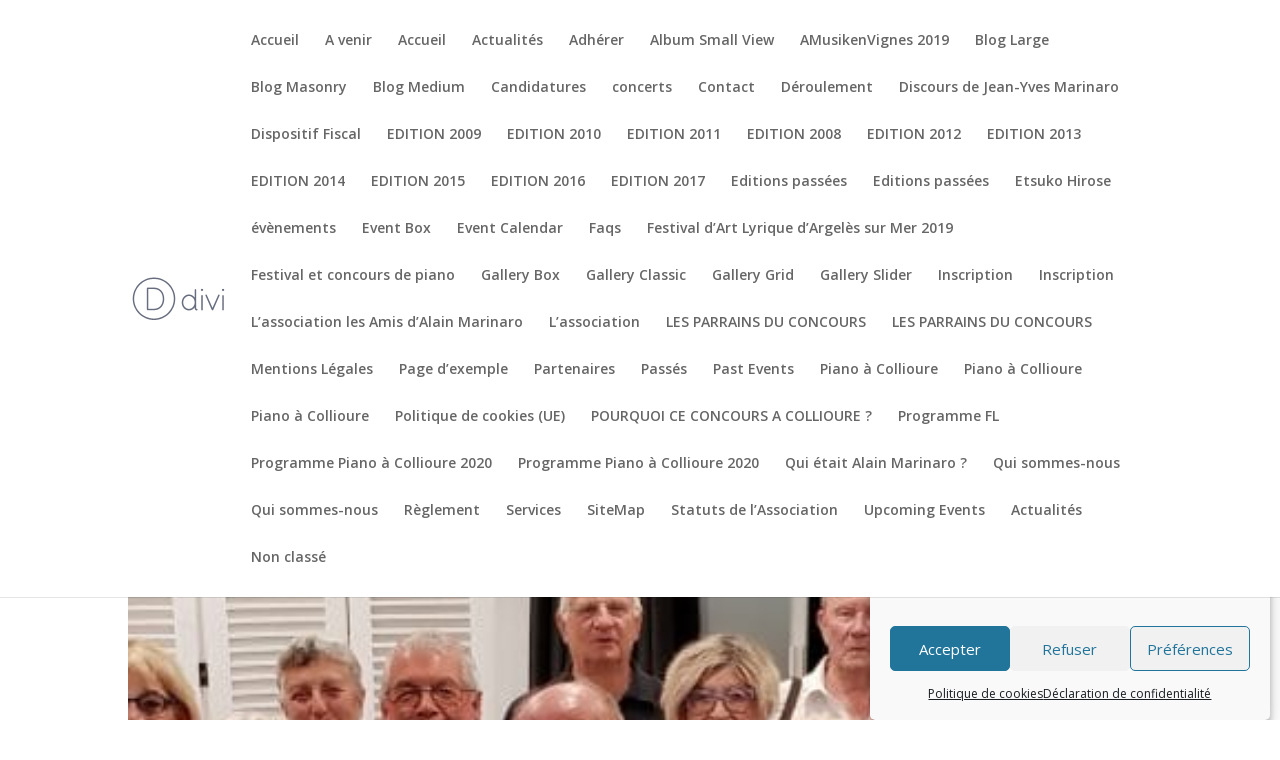

--- FILE ---
content_type: text/css; charset=UTF-8
request_url: https://onepage01.wp.attraptemps.dev/wp-content/themes/attraptemps/style.css?ver=4.27.5
body_size: 61
content:
/*
Theme Name:  Attraptemps
Theme URI:   http://starterdivi.kinsta.cloud
Version:     1.0
Description: Theme Enfant Divi
Author:      adminAT66
Author URI:  http://starterdivi.kinsta.cloud
Template:    Divi
*/

/*- Add any CSS custom code for this child theme below this line -*/




#select{
    position: absolute;
  	width:34%;
    right: 5%;
    top: 0;
    z-index: 9999;
}
#select ul{
  display:flex;
  flex-direction:row;
  align-items:center;
  justify-content:space-between;
  list-style: none;
  padding:0;
  margin:0;
}
  #select ul li{
    border: 1px solid #ffffff;
    list-style: none;
    margin:1%;
    text-align:center;
    width: 136px;
  }
  #select li a{
    width:100%;
    height:auto;
    color:#ffffff;
    margin: 1% 2%;
    line-height: 63px;
    text-align: center;
    font-family: 'Cormorant Garamond',Georgia,"Times New Roman",serif;
    font-size:25px ;
  }
  #select li:hover {
    background-color:#0069b4;
  } 
#select p{
    color: #333333;
  font-weight:bold;
  text-transform:uppercase;
  padding:1em;
  padding-left: 0;
}
  @media (max-width: 767px){
    #select {
    display: none;
    }
    
  }